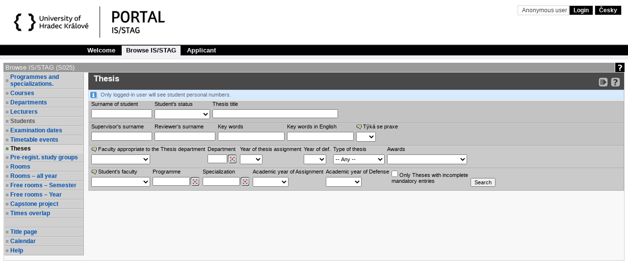

--- FILE ---
content_type: text/html;charset=UTF-8
request_url: https://stag-demo.uhk.cz/portal/studium/prohlizeni.html?pc_phs=-2121444242&pc_mode=view&pc_windowid=304605&pc_publicnavigationalstatechanges=AAAAAA**&pc_phase=render&pc_pagenavigationalstate=AAAADAAGMzA0NjA1EwEAAAABAApzdGF0ZUNsYXNzAAAAAQA3Y3ouemN1LnN0YWcucG9ydGxldHMxNjgucHJvaGxpemVuaS5rcm91emVrLktyb3V6ZWtTdGF0ZQAGMjI2MjU2EwEAAAABAApzdGF0ZUNsYXNzAAAAAQA2Y3ouemN1LnN0YWcucG9ydGxldHMxNjgucHJvaGxpemVuaS5zdGF0ZXMuUHJlZG1ldFN0YXRlAAYzMDA1NzgTAQAAAAEACnN0YXRlQ2xhc3MAAAABAEJjei56Y3Uuc3RhZy5wb3J0bGV0czE2OC5wcm9obGl6ZW5pLm9zdGF0bmkuTWlzdG5vc3RpQ2Vsb3JvY25lU3RhdGUABjIyNTk0ODYABjIyNTY0MhMBAAAAAQAKc3RhdGVDbGFzcwAAAAEAOWN6LnpjdS5zdGFnLnBvcnRsZXRzMTY4LnByb2hsaXplbmkubWlzdG5vc3QuTWlzdG5vc3RTdGF0ZQAGMjI1Nzk1EwEAAAABAApzdGF0ZUNsYXNzAAAAAQA3Y3ouemN1LnN0YWcucG9ydGxldHMxNjgucHJvaGxpemVuaS5icm93c2VyLkJyb3dzZXJTdGF0ZQAGMzAyNzI1EwEAAAABAApzdGF0ZUNsYXNzAAAAAQA3Y3ouemN1LnN0YWcucG9ydGxldHMxNjgucHJvaGxpemVuaS5rYXRlZHJhLkthdGVkcmFTdGF0ZQAGMzAzMDYxEwEAAAABAApzdGF0ZUNsYXNzAAAAAQBKY3ouemN1LnN0YWcucG9ydGxldHMxNjgucHJvaGxpemVuaS5vc3RhdG5pLkhsZWRhbmlWb2xueWNoTWlzdG5vc3RpUm9rU3RhdGUABjMwNDA4NBMBAAAAAQAKc3RhdGVDbGFzcwAAAAEAOWN6LnpjdS5zdGFnLnBvcnRsZXRzMTY4LnByb2hsaXplbmkubWlzdG5vc3QuTWlzdG5vc3RTdGF0ZQAGMzAxNTYwEwEAAAABAApzdGF0ZUNsYXNzAAAAAQBCY3ouemN1LnN0YWcucG9ydGxldHMxNjgucHJvaGxpemVuaS5vc3RhdG5pLk1pc3Rub3N0aUNlbG9yb2NuZVN0YXRlAAYzMDMyMzATAQAAAAEACnN0YXRlQ2xhc3MAAAABADZjei56Y3Uuc3RhZy5wb3J0bGV0czE2OC5wcm9obGl6ZW5pLnN0YXRlcy5QcmVkbWV0U3RhdGUABjMwMTA2ORMBAAAAAQAKc3RhdGVDbGFzcwAAAAEATmN6LnpjdS5zdGFnLnBvcnRsZXRzMTY4LnByb2hsaXplbmkub3N0YXRuaS5IbGVkYW5pVm9sbnljaE1pc3Rub3N0aVNlbWVzdHJTdGF0ZQAAAAA*&pc_type=portlet&pc_windowstate=normal&pc_navigationalstate=JBPNS_rO0ABXdOAApzdGF0ZUNsYXNzAAAAAQAzY3ouemN1LnN0YWcucG9ydGxldHMxNjgucHJvaGxpemVuaS5wcmFjZS5QcmFjZVN0YXRlAAdfX0VPRl9f
body_size: 12152
content:



































<!DOCTYPE html>
<html lang="en">
<head>
  <title>Portál STAG-UHK-DEMO
     - Browse IS/STAG
  </title>

  <meta http-equiv="X-UA-Compatible" content="IE=edge">
  <meta http-equiv="Content-Type" content="text/html; charset=UTF-8">
  <meta name="viewport" content="width=device-width">

  <link rel="apple-touch-icon" sizes="76x76" href="/zdroje/portal_resources/uhk/portal/img/favicon/apple-touch-icon-76x76.png"/>
  <link rel="apple-touch-icon" sizes="120x120"
        href="/zdroje/portal_resources/uhk/portal/img/favicon/apple-touch-icon-120x120.png"/>
  <link rel="apple-touch-icon" sizes="152x152"
        href="/zdroje/portal_resources/uhk/portal/img/favicon/apple-touch-icon-152x152.png"/>
  <link rel="apple-touch-icon" sizes="180x180"
        href="/zdroje/portal_resources/uhk/portal/img/favicon/apple-touch-icon-180x180.png"/>

  <link rel="icon" type="image/png" href="/zdroje/portal_resources/uhk/portal/img/favicon/favicon-32x32.png" sizes="32x32">
  <link rel="icon" type="image/png" href="/zdroje/portal_resources/uhk/portal/img/favicon/android-chrome-192x192.png"
        sizes="192x192">
  <link rel="icon" type="image/png" href="/zdroje/portal_resources/uhk/portal/img/favicon/favicon-96x96.png" sizes="96x96">
  <link rel="icon" type="image/png" href="/zdroje/portal_resources/uhk/portal/img/favicon/favicon-16x16.png" sizes="16x16">
  <link rel="shortcut icon" type="image/png" href="/zdroje/portal_resources/uhk/portal/img/favicon/favicon-32x32.png"
        sizes="32x32">

  <link rel="StyleSheet" type="text/css" href="/zdroje/bootstrap/dist/css/bootstrap.css?REL_260109-1845">
  <link rel="StyleSheet" type="text/css" href="/zdroje/bootstrap/dist/css/bootstrap-theme.css?REL_260109-1845">
  <link rel="StyleSheet" media="all" type="text/css" href="/zdroje/portal_resources/common/portal/css/portal.css?REL_260109-1845">
  <link rel="StyleSheet" media="screen" type="text/css" href="/zdroje/portal_resources/common/portal/css/mobile.css?REL_260109-1845">
  <link rel="StyleSheet" media="screen" type="text/css" href="/zdroje/portal_resources/uhk/uhk_color.css?REL_260109-1845">
  <link rel="StyleSheet" href="/zdroje/css/xgui/XGui.css?REL_260109-1845">
  <link rel="StyleSheet" href="/zdroje/css/mgui/MGui.css?REL_260109-1845" type="text/css">
  <link rel="stylesheet" type="text/css" href="/zdroje/js/jscalendar/calendar-cw.css" title="calendar-cw" media="all"/>


  

  <script type="text/javascript" src="/zdroje/js/COMBINED.js?REL_260109-1845"></script>
  


  <script type="text/javascript" src="/zdroje/bootstrap/dist/js/bootstrap.js?REL_260109-1845"></script>
  <script type="text/javascript">
    $.fn.bootstrapBtn = $.fn.button.noConflict();
  </script>


  <link rel="StyleSheet" media="screen" type="text/css" href="/zdroje/js/footable/css/footable.bootstrap.min.css">
  <script type="text/javascript" src="/zdroje/js/footable/js/footable.min.js"></script>
  
  <script type="text/javascript" charset="UTF-8" src="/zdroje/js/l10n/l10n-en.js"></script>
  <script type="text/javascript" src="/zdroje/js/jscalendar/lang/calendar-en.js"></script>

  <style>
    #myAffix {
      z-index: 1099;
    }

    #myAffix.affix {
      top: 0;
      width: 100%;
      position: fixed;
    }

    .hamburgerBtn button {
      margin-top: 0;
    }

    .mobile_header_wrapper span.app_header_center {
      color: white;
    }

    .mobile_menu .panel {
      border: none;
      margin: 0;
    }

    .mobile_nav_menu_service_links {
      padding: 6px;
    }

    .mobile_nav_menu_service_links a {
      padding: 4px;
      font-size: 14px;
      white-space: nowrap;
      line-height: 1.5em;
    }

    .mobile_nav_menu_service_links a.xg_tooltip {
      padding-left: 12px;
    }

    #mobile_nav_menu {
      padding-top: 50px;
    }

    #mobile_nav_menu ul.app_menubar li {
      border-top: 0;
    }

    #mobile_nav_menu .modal-dialog, #mobile_nav_menu .modal-body {
      margin: 0;
      padding: 0;
    }

    @media only screen and (max-width: 768px) {
      div.app_menu, div.app_page_menu {
        display: none;
      }

      .mobileNavWrapper {
        display: block;
      }
    }
    /*.upper {*/
    /*  display: flex;*/
    /*  flex-direction: column;*/
    /*  row-gap: 10px;*/
    /*}*/

  </style>
</head>

<body>
<h1 class="a11y_hidden">Browse IS/STAG - 
  Portál STAG-UHK-DEMO
</h1>

<a class="a11y_hidden a11y_focusable" href="#app_page_content">Skip to page content</a>


  
  <input id="cprtl_csrf_hidden_input" type="hidden" name="_csrf" value="8cbd6e90-ca41-4068-bf00-67e9dab086d7">

<div
  class="app_container app_container-modif_lang-en app_container-modif_single ">

  <div class="app_header_wrapper hideForMobile" role="banner" aria-label="Hlavička stránky">
    <div class="app_header">

      <div class="app_header_left">
        <a href="http://www.uhk.cz"
           title="Website STAG-UHK-DEMO"
           target="_blank"><span class="a11y_hidden">Website STAG-UHK-DEMO</span></a>
      </div>

      <div class="app_header_center">
        <a href="/" title="Portal title page STAG-UHK-DEMO"
        ><span class="a11y_hidden">Portal title page STAG-UHK-DEMO</span></a>
      </div>

      <div class="app_header_right">
        <div class="upper">
                    
                    

        <div>
          
            
            
              
                
                
                  <a class="falseLink hideForMobile" href="/portal?pc_originalURL=[base64]" rel="nofollow"
                     title="User login">Anonymous user </a>
                  <a href="/portal?pc_originalURL=[base64]" title="User login" rel="nofollow">Login</a>
                
              
            
          
          
            
            
              <a href="/portal/studium/prohlizeni.html?pc_pagenavigationalstate=[base64]**&amp;pc_lang=cs" title="Přepnout do češtiny">Česky</a>
            
          
        </div>
          

        </div>
        
        <div class="lower">
          
          
          
          
        </div>
      </div>

      <div class="clear"></div>

    </div>

  </div>

  <div id="myAffix" class="mobile_header_wrapper affix b app_header_wrapper hideForDesktop">

    <div class="app_header_wrapper">
      <div class="app_header">


        <div class="app_header_cell pull-left">
          <div class="hamburgerBtn btn-group mobileNav " role="group">
            <button role="button" class=" btn btn-primary" id="mobile_menu_display_btn" data-toggle="modal" data-target="#mobile_nav_menu" aria-label="Show navigator">
              <span class="glyphicon glyphicon-menu-hamburger" aria-hidden="true"></span>
            </button>
          </div>
        </div>

      <span class="app_header_center">
        <span>
          Browse IS/STAG
        </span>
      </span>

        <div class="app_header_cell  pull-right">
          <div class="app_header_right">


            <div class="upper">
              
                
                
                  
                    
                    
                      <a href="/portal?pc_originalURL=[base64]" title="User login" rel="nofollow">Login</a>
                    
                  
                
              
              
                
                
                  <a href="/portal/studium/prohlizeni.html?pc_pagenavigationalstate=[base64]**&amp;pc_lang=cs" title="Přepnout do češtiny">Česky</a>
                
              
            
            </div>
            

            <div class="lower">
              
              

            </div>
          </div>
        </div>


        <div class="clear"></div>

      </div>
    </div>


  </div>


  <div class="b mobile_menu hideForDesktop" role="navigation">

    <div class="modal fade mobile_nav_menu" id="mobile_nav_menu" tabindex="-1" role="dialog" aria-label="Navigace">
      <div class="modal-dialog" role="document">
        <div class="modal-content">
          <div class="modal-body">


            <div class=" hideForDesktop mobile_nav_menu_toplinks" id="mobile_nav_menu_toplinks">

              
              <ul class=" ">
                
                  <li class=""><a id="toplinks_node_61065" data-target="#mobile_nav_menu_node_61065"
                                  data-parent="#mobile_nav_menu_accordion" data-toggle="collapse" href="#mobile_nav_menu_node_61065"
                                  class="selected collapsed">Welcome
                  </a></li>
                  
                  <li class=""><a id="toplinks_node_105044" data-target="#mobile_nav_menu_node_105044"
                                  data-parent="#mobile_nav_menu_accordion" data-toggle="collapse" href="#mobile_nav_menu_node_105044"
                                  class="selected ">Browse IS/STAG
                  </a></li>
                  
                  <li class=""><a id="toplinks_node_105083" data-target="#mobile_nav_menu_node_105083"
                                  data-parent="#mobile_nav_menu_accordion" data-toggle="collapse" href="#mobile_nav_menu_node_105083"
                                  class="selected collapsed">Applicant
                  </a></li>
                  
              </ul>
            </div>
            <div id="mobile_nav_menu_accordion" class="panel panel-default mobile_nav_menu_accordion" role="tablist">
              
              <div class="panel panel-default">
                <div id="mobile_nav_menu_node_61065" data-parent="mobile_nav_menu_accordion"
                     aria-expanded="false"
                     class="panel-collapse collapse " role="tabpanel"
                     aria-labelledby="toplinks_node_61065">
                  <a class="page" href="/portal/studium/index.html">Welcome</a>
                </div>
              </div>
              
              <div class="panel panel-default">
                <div id="mobile_nav_menu_node_105044" data-parent="mobile_nav_menu_accordion"
                     aria-expanded="true"
                     class="panel-collapse collapse in" role="tabpanel"
                     aria-labelledby="toplinks_node_105044">
                  <a class=" selected page" href="/portal/studium/prohlizeni.html">Browse IS/STAG</a>
                </div>
              </div>
              
              <div class="panel panel-default">
                <div id="mobile_nav_menu_node_105083" data-parent="mobile_nav_menu_accordion"
                     aria-expanded="false"
                     class="panel-collapse collapse " role="tabpanel"
                     aria-labelledby="toplinks_node_105083">
                  <a class="page" href="/portal/studium/uchazec/informace.html">Information for applicants</a><a class="page" href="/portal/studium/uchazec/eprihlaska.html">Electronic application</a><a class="page" href="/portal/studium/uchazec/ects-prijezdy.html">ECTS arrivals</a>
                </div>
              </div>
              

            </div>


          </div>
        </div>
      </div>
    </div>


  </div>


  

  
  
    
    
  
    
    
      <h2 class="a11y_hidden hideForMobile" id="navLevel1">1st level navigation</h2>
      <div class="app_menu" role="navigation" aria-labelledby="navLevel1">
        <ul class="app_menubar level_1 ">
          
            <li class=" "><a
              href="/portal/studium/index.html" >Welcome</a>
            </li>
            <li class="selected "><a
              href="/portal/studium/prohlizeni.html" >Browse IS/STAG</a>
            </li>
            <li class=" "><a
              href="/portal/studium/uchazec" >Applicant</a>
            </li>
        </ul>
      </div>
      
    
  

  





<script type="application/javascript">
    try {
        jQuery(document).ready(function () {
            // nastavim podle nastaveni v portalu
            try {
                civPortalRenewEvery = 300000;
                initCivPortalSessionRenew();
            } catch (e) {
                console.log.call(console, e.stack || e);
            }
        });
    } catch (e) {
        //console.log.call(console, e.stack || e);
    }
</script>
<div id="civPortalSessionOverDialog" style="display:none; background-color: #b4b4b4">
    <div style="padding:10pt; text-align:center; font-size: 14pt;">
        <strong>User disconnected from the portal due to long time of inactivity.</strong>
    </div>
    <div style="padding:10pt; text-align:center; font-size: 14pt;">
        Please, click <a href="/portal/studium/prohlizeni.html?pc_pagenavigationalstate=[base64]**" >this link to log back in</a>.
    </div>
    <div style="padding:6pt; text-align:center; font-size: 10pt;">
        (Sessions are disconnected after 240 minutes of inactivity. Note that mobile devices may get disconnected even sooner).
    </div>
</div>


  <div class="app_content" id="app_content">
    <div class="app_page_single">
      
      <div class="app_page_content" id="app_page_content" role="main" aria-label="Screen content, individual applications">
        <table class="app_portlet_frame_out" cellpadding="0" cellspacing="0"  role="presentation"><tbody><tr><td valign="top" ><table cellpadding="0" cellspacing="0" class="render_container" role="presentation"><tbody class="column" id="l_204478"><tr><td valign="top">













<!--portlet: StagPortletsJSR168##v260120-1625/ProhlizeniPortlet-->
<table id="308995" cellpadding="0" class="app_portlet_frame_in modif_isSingle" role="presentation">
    <tr>
        <td class="app_portlet_head_title"><h2 id="portlet-header-308995">Browse IS/STAG (S025)</h2></td>
        <td class="app_portlet_head_icons">
            
            
                <span class="mode-button">
                    <a href="/portal/studium/prohlizeni.html?pc_phs=-2121444242&amp;pc_mode=help&amp;pc_windowid=308995&amp;pc_publicnavigationalstatechanges=AAAAAA**&amp;pc_phase=render&amp;pc_pagenavigationalstate=[base64]**&amp;pc_type=portlet&amp;pc_windowstate=maximized#cpa_308995" rel="nofollow" target="_blank">
                        <img alt="Help" title="Help" src="/zdroje/portal_resources/uhk/portal/img/portlet_icons/icon-title_help.png">
                    </a>
                </span>
            
            
            
        </td>
    </tr>
    <tr>
        <td colspan="2" class="app_portlet_coat">
            <div role="region" aria-labelledby="portlet-header-308995" id="cpa_308995">
                





















<script type="text/javascript" language="JavaScript">
    var contextPath = '/StagPortletsJSR168';
    var appNameSpace = 'G308995';

</script>

<!--
  Pozor, nasleduje singularite - kvuli dalsim derivacim v XGui.css je nutne aby byla "portalovemu divu" prirazena
  trida xg_portletCoat ale kvuli simulaci "thema-like" leveho menu se musi jeji primarni projev potlacit pridanim
  tridy xg_portletCoat-noFrame !!! Je dale modifikovano v skin-customizaci stag@portal...
-->
<div id="prohlizeniAnchor" class="xg_portletCoat xg_portletCoat-noFrame b prohlizeni_portlet">

            <div class="prohlizeni_nav_wrapper ">
                






























<h3 id="prohlizeni_main_menu_title" class="a11y_hidden">Main menu for Browse IS/STAG</h3>
<div role="navigation" aria-labelledby="prohlizeni_main_menu_title">
<ul class="prohlizeni_main_nav list-unstyled" >
    <li class=""><a class="xg_stag_a_det " href="/portal/studium/prohlizeni.html?pc_phs=-2121444242&pc_mode=view&pc_windowid=308995&pc_publicnavigationalstatechanges=AAAAAA**&pc_phase=render&pc_pagenavigationalstate=[base64]**&pc_type=portlet&pc_windowstate=normal&pc_navigationalstate=JBPNS_rO0ABXdSAApzdGF0ZUNsYXNzAAAAAQA3Y3ouemN1LnN0YWcucG9ydGxldHMxNjgucHJvaGxpemVuaS5icm93c2VyLkJyb3dzZXJTdGF0ZQAHX19FT0ZfXw**#prohlizeniContent">Programmes and specializations.</a></li>
    <li class=""><a class="xg_stag_a_det " href="/portal/studium/prohlizeni.html?pc_phs=-2121444242&pc_mode=view&pc_windowid=308995&pc_publicnavigationalstatechanges=AAAAAA**&pc_phase=render&pc_pagenavigationalstate=[base64]**&pc_type=portlet&pc_windowstate=normal&pc_navigationalstate=JBPNS_rO0ABXdRAApzdGF0ZUNsYXNzAAAAAQA2Y3ouemN1LnN0YWcucG9ydGxldHMxNjgucHJvaGxpemVuaS5zdGF0ZXMuUHJlZG1ldFN0YXRlAAdfX0VPRl9f#prohlizeniContent">Courses</a></li>
    <li class=""><a class="xg_stag_a_det " href="/portal/studium/prohlizeni.html?pc_phs=-2121444242&pc_mode=view&pc_windowid=308995&pc_publicnavigationalstatechanges=AAAAAA**&pc_phase=render&pc_pagenavigationalstate=[base64]**&pc_type=portlet&pc_windowstate=normal&pc_navigationalstate=JBPNS_rO0ABXdSAApzdGF0ZUNsYXNzAAAAAQA3Y3ouemN1LnN0YWcucG9ydGxldHMxNjgucHJvaGxpemVuaS5rYXRlZHJhLkthdGVkcmFTdGF0ZQAHX19FT0ZfXw**#prohlizeniContent">Departments</a></li>
    <li class=""><a class="xg_stag_a_det " href="/portal/studium/prohlizeni.html?pc_phs=-2121444242&pc_mode=view&pc_windowid=308995&pc_publicnavigationalstatechanges=AAAAAA**&pc_phase=render&pc_pagenavigationalstate=[base64]**&pc_type=portlet&pc_windowstate=normal&pc_navigationalstate=JBPNS_rO0ABXdQAApzdGF0ZUNsYXNzAAAAAQA1Y3ouemN1LnN0YWcucG9ydGxldHMxNjgucHJvaGxpemVuaS51Y2l0ZWwuVWNpdGVsU3RhdGUAB19fRU9GX18*#prohlizeniContent">Lecturers</a></li>
    <li class=" disabled "><a class=" disabled ">Students</a></li>
    <li class=""><a class="xg_stag_a_det " href="/portal/studium/prohlizeni.html?pc_phs=-2121444242&pc_mode=view&pc_windowid=308995&pc_publicnavigationalstatechanges=AAAAAA**&pc_phase=render&pc_pagenavigationalstate=[base64]**&pc_type=portlet&pc_windowstate=normal&pc_navigationalstate=JBPNS_rO0ABXdQAApzdGF0ZUNsYXNzAAAAAQA1Y3ouemN1LnN0YWcucG9ydGxldHMxNjgucHJvaGxpemVuaS50ZXJtaW4uVGVybWluU3RhdGUAB19fRU9GX18*#prohlizeniContent">Examination dates</a></li>
    <li class=""><a class="xg_stag_a_det " href="/portal/studium/prohlizeni.html?pc_phs=-2121444242&pc_mode=view&pc_windowid=308995&pc_publicnavigationalstatechanges=AAAAAA**&pc_phase=render&pc_pagenavigationalstate=[base64]**&pc_type=portlet&pc_windowstate=normal&pc_navigationalstate=JBPNS_rO0ABXdYAApzdGF0ZUNsYXNzAAAAAQA9Y3ouemN1LnN0YWcucG9ydGxldHMxNjgucHJvaGxpemVuaS5yb3p2cmhha2NlLlJvenZyaEFrY2VTdGF0ZQAHX19FT0ZfXw**#prohlizeniContent">Timetable events</a></li>
    <li class="selected"><a class="xg_stag_a_det " href="/portal/studium/prohlizeni.html?pc_phs=-2121444242&pc_mode=view&pc_windowid=308995&pc_publicnavigationalstatechanges=AAAAAA**&pc_phase=render&pc_pagenavigationalstate=[base64]**&pc_type=portlet&pc_windowstate=normal&pc_navigationalstate=JBPNS_rO0ABXdOAApzdGF0ZUNsYXNzAAAAAQAzY3ouemN1LnN0YWcucG9ydGxldHMxNjgucHJvaGxpemVuaS5wcmFjZS5QcmFjZVN0YXRlAAdfX0VPRl9f#prohlizeniContent">Theses<span class='a11y_hidden'>, selected item</span></a></li>
    <li class=""><a class="xg_stag_a_det " href="/portal/studium/prohlizeni.html?pc_phs=-2121444242&pc_mode=view&pc_windowid=308995&pc_publicnavigationalstatechanges=AAAAAA**&pc_phase=render&pc_pagenavigationalstate=[base64]**&pc_type=portlet&pc_windowstate=normal&pc_navigationalstate=JBPNS_rO0ABXdSAApzdGF0ZUNsYXNzAAAAAQA3Y3ouemN1LnN0YWcucG9ydGxldHMxNjgucHJvaGxpemVuaS5rcm91emVrLktyb3V6ZWtTdGF0ZQAHX19FT0ZfXw**#prohlizeniContent">Pre-regist. study groups</a></li>
    <li class=""><a class="xg_stag_a_det " href="/portal/studium/prohlizeni.html?pc_phs=-2121444242&pc_mode=view&pc_windowid=308995&pc_publicnavigationalstatechanges=AAAAAA**&pc_phase=render&pc_pagenavigationalstate=[base64]**&pc_type=portlet&pc_windowstate=normal&pc_navigationalstate=JBPNS_rO0ABXdUAApzdGF0ZUNsYXNzAAAAAQA5Y3ouemN1LnN0YWcucG9ydGxldHMxNjgucHJvaGxpemVuaS5taXN0bm9zdC5NaXN0bm9zdFN0YXRlAAdfX0VPRl9f#prohlizeniContent">Rooms</a></li>
    <li class=""><a class="xg_stag_a_det " href="/portal/studium/prohlizeni.html?pc_phs=-2121444242&pc_mode=view&pc_windowid=308995&pc_publicnavigationalstatechanges=AAAAAA**&pc_phase=render&pc_pagenavigationalstate=[base64]**&pc_type=portlet&pc_windowstate=normal&pc_navigationalstate=JBPNS_rO0ABXddAApzdGF0ZUNsYXNzAAAAAQBCY3ouemN1LnN0YWcucG9ydGxldHMxNjgucHJvaGxpemVuaS5vc3RhdG5pLk1pc3Rub3N0aUNlbG9yb2NuZVN0YXRlAAdfX0VPRl9f#prohlizeniContent">Rooms – all year</a></li>
    <li class=""><a class="xg_stag_a_det " href="/portal/studium/prohlizeni.html?pc_phs=-2121444242&pc_mode=view&pc_windowid=308995&pc_publicnavigationalstatechanges=AAAAAA**&pc_phase=render&pc_pagenavigationalstate=[base64]**&pc_type=portlet&pc_windowstate=normal&pc_navigationalstate=JBPNS_rO0ABXdpAApzdGF0ZUNsYXNzAAAAAQBOY3ouemN1LnN0YWcucG9ydGxldHMxNjgucHJvaGxpemVuaS5vc3RhdG5pLkhsZWRhbmlWb2xueWNoTWlzdG5vc3RpU2VtZXN0clN0YXRlAAdfX0VPRl9f#prohlizeniContent">Free rooms – Semester</a></li>
    <li class=""><a class="xg_stag_a_det " href="/portal/studium/prohlizeni.html?pc_phs=-2121444242&pc_mode=view&pc_windowid=308995&pc_publicnavigationalstatechanges=AAAAAA**&pc_phase=render&pc_pagenavigationalstate=[base64]**&pc_type=portlet&pc_windowstate=normal&pc_navigationalstate=JBPNS_rO0ABXdlAApzdGF0ZUNsYXNzAAAAAQBKY3ouemN1LnN0YWcucG9ydGxldHMxNjgucHJvaGxpemVuaS5vc3RhdG5pLkhsZWRhbmlWb2xueWNoTWlzdG5vc3RpUm9rU3RhdGUAB19fRU9GX18*#prohlizeniContent">Free rooms – Year</a></li>
    <li class=""><a class="xg_stag_a_det " href="/portal/studium/prohlizeni.html?pc_phs=-2121444242&pc_mode=view&pc_windowid=308995&pc_publicnavigationalstatechanges=AAAAAA**&pc_phase=render&pc_pagenavigationalstate=[base64]**&pc_type=portlet&pc_windowstate=normal&pc_navigationalstate=JBPNS_rO0ABXdaAApzdGF0ZUNsYXNzAAAAAQA_Y3ouemN1LnN0YWcucG9ydGxldHMxNjgucHJvaGxpemVuaS5rbGF1enVyeS5LbGF1enVybmlQcmFjZVN0YXRlAAdfX0VPRl9f#prohlizeniContent">Capstone project</a></li>

    
    <li class=""><a class="xg_stag_a_det " href="/portal/studium/prohlizeni.html?pc_phs=-2121444242&pc_mode=view&pc_windowid=308995&pc_publicnavigationalstatechanges=AAAAAA**&pc_phase=render&pc_pagenavigationalstate=[base64]**&pc_type=portlet&pc_windowstate=normal&pc_navigationalstate=JBPNS_rO0ABXdVAApzdGF0ZUNsYXNzAAAAAQA6Y3ouemN1LnN0YWcucG9ydGxldHMxNjgucHJvaGxpemVuaS5vc3RhdG5pLlBydW5pa0Nhc3VTdGF0ZQAHX19FT0ZfXw**#prohlizeniContent">Times overlap</a></li>

    <li class="empty" aria-hidden="true">&nbsp;</li>

    <li>
        <a class="xg_stag_a_det" href="https://stag-demo.uhk.cz/StagPortletsJSR168/CleanUrl?urlid=prohlizeni" style="white-space: normal;">
            Title page
        </a>
    </li>

    <li class=""><a class="xg_stag_a_det " href="/portal/studium/prohlizeni.html?pc_phs=-2121444242&pc_mode=view&pc_windowid=308995&pc_publicnavigationalstatechanges=AAAAAA**&pc_phase=render&pc_pagenavigationalstate=[base64]**&pc_type=portlet&pc_windowstate=normal&pc_navigationalstate=JBPNS_rO0ABXdUAApzdGF0ZUNsYXNzAAAAAQA5Y3ouemN1LnN0YWcucG9ydGxldHMxNjgucHJvaGxpemVuaS5rYWxlbmRhci5LYWxlbmRhclN0YXRlAAdfX0VPRl9f#prohlizeniContent">Calendar</a></li>

    <li><a class="xg_stag_a_det" href="http://is-stag.zcu.cz/napoveda/stag-v-portalu/prohlizeni_entita-kvalifikacni-prace.html" target="prohlizeni_help">Help</a></li>
</ul>
</div>
            </div>
        
    <div class="prohlizeni_content_wrapper prohlizeniStandalone0" id="prohlizeniContent">
        








































<div class="prohlizeniEntitaContent">
    <div class="prohlizeniEntitaHead clearfix">
       <div class="prohlizeniEntitaHead_left">
      

      
         <h3 id="prohlizeni-prace-search"><span class="a11y_hidden">Search for a</span>&nbsp;Thesis</h3>
       </div>

    <span class="prohlizeniEntitaHead_right prohlizeniLinkBarAffix">
    <small class="pull-right">
      

      
      
      
      

      
          <a class="xg_ro_21 clean_url " rel="nofollow" onclick="return false;" title="Link to your current location in the portal." href='https://stag-demo.uhk.cz/StagPortletsJSR168/CleanUrl?urlid=prohlizeni-prace&amp;amp;plang=en' id="exportCistaURLId"><span class="a11y_hidden">Bookmark this link in your browser so that you may quickly load this IS/STAG page in the future.</span></a>
      

        <a class="xg_ro_21 help_url" rel="nofollow" href="http://is-stag.zcu.cz/napoveda/stag-v-portalu/prohlizeni_entita-kvalifikacni-prace.html" target="prohlizeni_help" title="Detailed help to IS/STAG viewing" aria-label="Detailed help to IS/STAG viewing"></a>
    </small>
      </span>
    </div>

  




































<div id='G308995validation_errors' class="xgt_validationErrors"></div>
<div id='G308995validation_passed' class="xgt_validationPassed"></div>











  <div id="dCMainForm_id_c">
    
    
    <div class="xg_msgFromServerDefault">
      Only logged-in user will see student personal numbers.
    </div>
    
    <form method="POST" id='G308995Prace' name='formPrace' class="prohlizeniEntitaFormMain form-vertical" action="/portal/studium/prohlizeni.html?pc_phs=-2121444242&pc_mode=view&pc_windowid=308995&_csrf=8cbd6e90-ca41-4068-bf00-67e9dab086d7&pc_phase=action&pc_pagenavigationalstate=[base64]**&pc_type=portlet&pc_interactionstate=JBPNS_rO0ABXdpAAVyZXNldAAAAAEAAWEAEHByb2hsaXplbmlBY3Rpb24AAAABADpjei56Y3Uuc3RhZy5wb3J0bGV0czE2OC5wcm9obGl6ZW5pLnByYWNlLlByYWNlU2VhcmNoQWN0aW9uAAdfX0VPRl9f&pc_windowstate=normal&pc_navigationalstate=JBPNS_rO0ABXdOAApzdGF0ZUNsYXNzAAAAAQAzY3ouemN1LnN0YWcucG9ydGxldHMxNjgucHJvaGxpemVuaS5wcmFjZS5QcmFjZVN0YXRlAAdfX0VPRl9f#prohlizeniSearchResult"  role="search" aria-labelledby="prohlizeni-prace-search">
      <div class="prohlizeniEntitaFormMain clearfix">
        

        <div class="form-group pull-left">
          <label for="studentSearchPrijmeni">Surname of student</label>
          <input class="text" type="text" size="18" id="studentSearchPrijmeni" name="studentSearchPrijmeni" value="">
        </div>

        <div class="form-group pull-left">
          <label for="stavStudentaSearchTyp">Student's status</label>
          <select name="stavStudentaSearchTyp" id="stavStudentaSearchTyp">
            <option value="%"></option><option value="P">Interrupted studies</option><option value="N">Not studying</option><option value="S">Studying</option>
          </select>
        </div>

        <div class="form-group pull-left">
          <label for="praceSearchNazev">Thesis title</label>
          <input class="text" type="text" size="40" id="praceSearchNazev" name="praceSearchNazev" value="">
        </div>
      </div>
      <div class="prohlizeniEntitaFormMain clearfix hideForMobile">
        <div class="form-group pull-left">
          <label for="praceSearchVedouci">Supervisor's surname</label>
          <input class="text" type="text" size="18" id="praceSearchVedouci" name="praceSearchVedouci" value="">
        </div>

        <div class="form-group pull-left">
          <label for="praceSearchOponent">Reviewer‘s surname</label>
          <input class="text" type="text" size="18" id="praceSearchOponent" name="praceSearchOponent" value="">
        </div>

        <div class="form-group pull-left">
          <label for="praceSearchKlicovaSlova">Key words</label>
          <input class="text" type="text" size="20" id="praceSearchKlicovaSlova" name="praceSearchKlicovaSlova" value="">
        </div>

        <div class="form-group pull-left hideForMobile">
          <label for="praceSearchKlicovaSlovaAnglicky">Key words in English</label>
          <input class="text" type="text" size="20" id="praceSearchKlicovaSlovaAnglicky" name="praceSearchKlicovaSlovaAnglicky" value="">
        </div>

        <div class="form-group pull-left hideForMobile">
          <label for="praceSearchTykaSePraxe"><span class="xg_tooltip" title="Zda se VŠKP týká praxe studenta">Týká se praxe</span></label>
          <select  name="praceSearchTykaSePraxe" id="G308995praceSearchTykaSePraxe">
            <option value="%" selected="selected"></option>
            <option value="A" >Yes</option>
            <option value="N" >No</option>
          </select>
        </div>

      </div>

      <div class="prohlizeniEntitaFormExt clearfix ">
        <div class="form-group pull-left">
          <label for="praceSearchFakultaVSKP"> <span title="The department that supervised the Thesis belongs to this Faculty." class="xg_tooltip">Faculty appropriate to the Thesis department</span></label>
          <select name="praceSearchFakultaVSKP" id="praceSearchFakultaVSKP" style="width:120px"><option value="%"></option><option value="ÚSP">ÚSP - 	</option><option value="PDF">PDF - Faculty of Education</option><option value="FIM">FIM - Faculty of Informatics and Management</option><option value="PŘF">PŘF - Faculty of Science</option><option value="FF">FF - Philosophical Faculty</option><option value="REK">REK - University of Hradec Králové</option></select>
        </div>

        <div class="form-group pull-left">
          <label for="katedraInput">Department</label>
          <input class="text" type="text" size="4" id="katedraInput" name="katedraInput" value="">
        </div>

        <div class="form-group pull-left">
          <label for="G308995praceSearchRok">Year of thesis assignment</label>
          
          <select  name="praceSearchRok" id="G308995praceSearchRok">
            <option value="%"></option><option value="2027">2027</option><option value="2026">2026</option><option value="2025">2025</option><option value="2024">2024</option><option value="2023">2023</option><option value="2022">2022</option><option value="2021">2021</option><option value="2020">2020</option><option value="2019">2019</option><option value="2018">2018</option><option value="2017">2017</option><option value="2016">2016</option><option value="2015">2015</option><option value="2014">2014</option><option value="2013">2013</option><option value="2012">2012</option><option value="2011">2011</option><option value="2010">2010</option>
          </select>
        </div>

        <div class="form-group pull-left">
          <label for="G308995praceSearchRokObhajoby">Year of def.</label>
          
          <select  name="praceSearchRokObhajoby" id="G308995praceSearchRokObhajoby">
            <option value="%"></option><option value="2027">2027</option><option value="2026">2026</option><option value="2025">2025</option><option value="2024">2024</option><option value="2023">2023</option><option value="2022">2022</option><option value="2021">2021</option><option value="2020">2020</option><option value="2019">2019</option><option value="2018">2018</option><option value="2017">2017</option><option value="2016">2016</option><option value="2015">2015</option><option value="2014">2014</option><option value="2013">2013</option><option value="2012">2012</option><option value="2011">2011</option><option value="2010">2010</option>
          </select>
        </div>

        <div class="form-group pull-left">
          <label for="praceSearchTyp">Type of thesis</label>
          <select name="praceSearchTyp" id="praceSearchTyp">
            <option value="%">-- Any --</option><option value="bakalářská">Advanced thesis</option><option value="diplomová">Bachelor's thesis</option><option value="disertační">Doctoral thesis</option><option value="rigorózní">Master's thesis</option><option value="závěrečná">závěrečná</option>
          </select>
        </div>

        
        

        <div class="form-group pull-left">
          <label for="praceSearchOceneniVSKP">Awards</label>
          <select name="praceSearchOceneniVSKP" id="praceSearchOceneniVSKP">
            <option value="%"></option><option value="VSECHNA">Thesis as received an award</option><option value="1">VŠKP</option>
          </select>
        </div>

        <div class="form-group pull-left hideForDesktop">
          <input class="submit" type="submit" value="Search"/>
        </div>

      </div>

      <div class="prohlizeniEntitaFormExt clearfix  hideForMobile">

        <div class="form-group pull-left">
          <label for="krouzekSearchFakulta"> <span title="Faculty attended by the student." class="xg_tooltip">Student’s faculty</span></label>
          <select name="krouzekSearchFakulta" id="krouzekSearchFakulta" style="width:120px"><option value="%"></option><option value="ÚSP">ÚSP - 	</option><option value="PDF">PDF - Faculty of Education</option><option value="FIM">FIM - Faculty of Informatics and Management</option><option value="PŘF">PŘF - Faculty of Science</option><option value="FF">FF - Philosophical Faculty</option><option value="REK">REK - University of Hradec Králové</option></select>
        </div>

        <div class="form-group pull-left">
          <label for="programInput">Programme</label>
          <input class="text" type="text" size="10" name="programInput" id="programInput" value="">
          <input type="hidden" name="programIdnoInput" value="">
        </div>

        <div class="form-group pull-left">
          <label for="oborInput">Specialization</label>
          <input class="text" type="text" size="10" name="oborInput" id="oborInput" value="">
          <input type="hidden" name="oborIdnoInput" value="">
        </div>

        <div class="form-group pull-left">
          <label for="praceSearchAkRokZadani"> Academic year of Assignment</label>
          <select  name="praceSearchAkRokZadani" id="praceSearchAkRokZadani">
            <option value="%"></option><option value="2027">2027/2028</option><option value="2026">2026/2027</option><option value="2025">2025/2026</option><option value="2024">2024/2025</option><option value="2023">2023/2024</option><option value="2022">2022/2023</option><option value="2021">2021/2022</option><option value="2020">2020/2021</option><option value="2019">2019/2020</option><option value="2018">2018/2019</option><option value="2017">2017/2018</option><option value="2016">2016/2017</option><option value="2015">2015/2016</option><option value="2014">2014/2015</option><option value="2013">2013/2014</option><option value="2012">2012/2013</option><option value="2011">2011/2012</option><option value="2010">2010/2011</option>
          </select>
        </div>

        <div class="form-group pull-left">
          <label for="praceSearchAkRokObhajoby"> Academic year of Defense</label>
          <select  name="praceSearchAkRokObhajoby"  id="praceSearchAkRokObhajoby">
            <option value="%"></option><option value="2027">2027/2028</option><option value="2026">2026/2027</option><option value="2025">2025/2026</option><option value="2024">2024/2025</option><option value="2023">2023/2024</option><option value="2022">2022/2023</option><option value="2021">2021/2022</option><option value="2020">2020/2021</option><option value="2019">2019/2020</option><option value="2018">2018/2019</option><option value="2017">2017/2018</option><option value="2016">2016/2017</option><option value="2015">2015/2016</option><option value="2014">2014/2015</option><option value="2013">2013/2014</option><option value="2012">2012/2013</option><option value="2011">2011/2012</option><option value="2010">2010/2011</option>
          </select>
        </div>

        <div class="form-group pull-left">
          <label for="praceSearchJenVSKPSNeuplnymiUdaji">
            <input type="checkbox" name="praceSearchJenVSKPSNeuplnymiUdaji"
                   id="praceSearchJenVSKPSNeuplnymiUdaji"
                   value="A"  >
            Only Theses with incomplete<br />mandatory entries</label>
        </div>

        <div class="form-group pull-left">
          <input id="searchVSKPSubmitId" class="submit" type="submit" value="Search"/>
        </div>
      </div>
    </form>
  </div>
  <script type="text/javascript">

   function validateXForm(form) {
      $('#G308995validation_errors').hide();
      $('#G308995validation_errors').html('');
      var pokracuj = validateForm(form, 'G308995','Parameters for the search were not sufficient, too many results found. Please specify the parameters.', null/*['praceSearchFakultaVSKP']*/);

      if ($(form).valid() && pokracuj) return true;
      $('#G308995validation_errors').show();
      return false;
    }

    var G308995suggestor;

    jQuery(function() {
      $('#G308995Prace').validate({
        errorLabelContainer: "#G308995validation_errors",
        onsubmit:false
      });
      jQuery('#G308995Prace').submit(function() {
        return validateXForm(this);
      });

      G308995suggestor = new Suggest('/StagPortletsJSR168/StagSuggest', 'G308995suggestor', 'en');
      G308995suggestor.initKatedraSearch('G308995Prace');
      G308995suggestor.initProgramSearch('G308995Prace');
      G308995suggestor.initOborSearch('G308995Prace');
      /*        G308995suggestor.initStudentKPSearch('G308995Prace');*/
    });
  </script>

  
    
      
    
    
  

  
</div>
    </div>
    
</div>     

<script type="text/javascript">
  jQuery(document).ready(function() {
      jQuery('div.prohlizeniEntitaSearched:not(.processed)').scrollResizer();

      var $cleanUrl = $(".clean_url");
      $cleanUrl.popover({
          html: true,
          placement: 'auto left',
          trigger: 'manual',
          viewport: { selector: 'body', padding: 0 },
          title: function () {
              console.log($.messages.clean_url_title);
              return $.messages.clean_url_title;
          },
          content: function () {
              console.log($.messages.clean_url_title);
              return jQuery.validator.format($.messages.clean_url_template, $(this).attr("href"), encodeURIComponent($(this).attr("href")));
          }
      });

      $cleanUrl.on("click", function (event) {
          $(this).popover('toggle');
          event.stopPropagation();
      });
      $(document).on('click', function () {
          $(".clean_url").popover('hide');
      });
      $(".clean_url + *").on('focus', function (event) {
          $(".clean_url").popover('hide');
      });
      $cleanUrl.on('keyup', function (event) {
          if (event.key == "Escape") {
              $(this).popover('hide');
          }
      });

      if ($(window).width() > 768) {
          $('.prohlizeniLinkBarAffix').affix({
              offset: {
                  top: $("#prohlizeniContent").offset().top
              }
          })
      }
  });

  $(".chosen-select-prohlizeni").chosen();
</script>


            </div>
        </td>
    </tr>
</table>

<!--portlet-end: StagPortletsJSR168##v260120-1625/ProhlizeniPortlet-->
</td></tr></tbody></table></td></tr></tbody></table>
      </div>
    </div>
  </div>
  
    
    





<div class="app_footer">

</div>
    
  

  

</div>
<script type="application/javascript">
  jQuery(document).ready(function () {
    var windowHeight = $(window).height();
    var windowWidth = $(window).width();


    function createActionsDropDown(tableElement, tableIndex, rowElement, rowIndex, actionsColsIdx) {
      if (actionsColsIdx === undefined || actionsColsIdx == null) {
        var rowActionsCell = $("tr th.row-actions", tableElement);
        if (rowActionsCell) {
          actionsColsIdx = [];
          rowActionsCell.each(function (idx, elm) {
            actionsColsIdx.push(elm.cellIndex)
          });
        }
      }
      var moveActionsToFirstCol = $(tableElement).hasClass("table-reflow");

      var targetElm = moveActionsToFirstCol ? $("td:first", rowElement) : $("td:eq("+actionsColsIdx[0]+")", rowElement);

      targetElm.prepend("<span class=\"dropdown row-actions-dropddown row-actions-ignore hideForDesktop\"><button class=\"btn btn-default\" id=\"dLabel-" + tableIndex + "-" + rowIndex + "\" type=\"button\" data-toggle=\"dropdown\" aria-haspopup=\"true\" aria-expanded=\"false\">... <span class=\"caret\"></span></button><ul class=\"dropdown-menu dropdown-menu-right\" aria-labelledby=\"dLabel-" + tableIndex + "-" + rowIndex + "\" id=\"action-ul-" + tableIndex + "-" + rowIndex + "\">" +
        "</ul></span>");
      var isEmpty = true;
      for (var colIdx in actionsColsIdx) {
        var actionColumn = $("td:eq(" + actionsColsIdx[colIdx] + ")", rowElement);
        var menuItems = $("#action-ul-" + tableIndex + "-" + rowIndex).append(actionColumn.children(":not(.row-actions-ignore)").clone()).children().wrap("<li></li>");
        if (menuItems.length > 0) isEmpty = false;
        if (moveActionsToFirstCol) actionColumn.addClass("hideForMobile");
        else actionColumn.children(":not(.row-actions-ignore)").addClass("hideForMobile");
        $('.dropdown-toggle', rowElement).dropdown();
      }
      
      if (isEmpty) {
        targetElm.children("span.row-actions-dropddown").hide();
      }
    }

// Reflow tabulek...
    $(".table-reflow").each(function (tableIndex, tableElement) {
      var headers = $("tr th", tableElement);
      var actionsCols = [];

      // najdeme sloupecek s akcnimi cleny.
      if (headers) {
        var rowActionsCell = $("tr th.row-actions", tableElement);
        if (rowActionsCell) {
          actionsCols = [];
          rowActionsCell.each(function (idx, elm) {
            actionsCols.push(elm.cellIndex)
          });
        }
      }

      $("tr", tableElement).each(function (rowIdx, rowEl) {
        var rowElJq = $(rowEl);
        $(".mainCell", rowEl).each(function (colIdx, colEl) {
          rowElJq.prepend($("<" + colEl.tagName + ">").append($(colEl).html()).addClass("mainCellClone"));
        });
        if (actionsCols != null && actionsCols.length > 0 && !rowElJq.hasClass("hideForMobile")) {
          createActionsDropDown(tableElement, tableIndex, rowEl, rowIdx, actionsCols);
        }
      });

      $("tr", tableElement).each(function (rowIdx, rowEl) {
//        zkopiruje headery
        $("td", rowEl).each(function (colIdx, colEl) {
          var header = $(headers[colIdx]).attr("tablesort-popis");
          if (header === undefined) header = $(headers[colIdx]).text();
          if ($.trim(header)) $(colEl).attr("data-header", $.trim(header) + ": ");
        });

      });
    });

    $(".table-replace-actions").each(function (tableIndex, tableElement) {
      var headers = $("tr th", tableElement);
      var actionsCols = [];

      // najdeme sloupecek s akcnimi cleny.
      if (headers) {
        var rowActionsCell = $("tr th.row-actions", tableElement);
        if (rowActionsCell) {
          actionsCols = [];
          rowActionsCell.each(function (idx, elm) {
            actionsCols.push(elm.cellIndex)
          });
        }
      }


      $("tr", tableElement).each(function (rowIndex, rowElement) {
        createActionsDropDown(tableElement, tableIndex, rowElement, rowIndex);
      });
    });

    if ($(window).width() <= 768) {
      $('.footable-simple').footable();
    }

    if ($(".table-scroll").length > 0) {
      var timer_id;

      $(window).resize(function () {
        clearTimeout(timer_id);
        timer_id = setTimeout(function () {
          var offset = parseInt($(".table-scroll").offset().left) + 20;
          $(".table-scroll").width($(window).width() - offset)
        }, 500);
      });

      var offset = parseInt($(".table-scroll").offset().left) + 20;
      $(".table-scroll").width($(window).width() - offset)
    }


    try {
        $('#myAffix').affix({
            offset: {}
        }).on("affixed.bs.affix", function () {

            $(".app_content").css("margin-top", $(".mobile_header_wrapper").outerHeight(true));
        }).on("affix.bs.affix", function () {

        });
    } catch (e) {}

    var mobileHeaderWrapperHeight = $(".mobile_header_wrapper").outerHeight(true);

    $(".app_content").css("margin-top", mobileHeaderWrapperHeight);


    $('#mobile_nav_menu').on('show.bs.modal', function (e) {
      $('#mobile_nav_menu').css("padding-top", $("#myAffix").outerHeight(true) + 5);
      $("#mobile_menu_display_btn").bootstrapBtn('toggle');
      $(this).data("oldhash", window.location.hash);
      window.onhashchange = null;
      window.location.hash = this.id;

    }).on('shown.bs.modal', function (e) {
      $("#mobile_nav_menu_accordion").height(windowHeight - $("#mobile_nav_menu_toplinks").outerHeight(true) - $("#myAffix").outerHeight(true) - 10);
      setTimeout(function () {
        window.onhashchange = function (ex) {
          if (ex.oldURL.indexOf("#mobile_nav_menu") > 0 && ex.newURL.indexOf("#mobile_nav_menu") == -1) {
            var mobileNavMenu = $("#mobile_nav_menu");
            mobileNavMenu.modal('hide');
            window.location.hash = mobileNavMenu.data("oldhash");
          }
        };
      }, 500);
    }).on('hidden.bs.modal', function (e) {
      $("#mobile_menu_display_btn").bootstrapBtn('toggle');
      window.onhashchange = null;
      if (window.location.hash == "#mobile_nav_menu" && $("#mobile_nav_menu").data("oldhash")) {
        $("#mobile_nav_menu").modal('hide');
        window.location.hash = $("#mobile_nav_menu").data("oldhash");
      }
    });


    $("#mobile_nav_menu_accordion .collapse").on("shown.bs.collapse", function (e) {
      $("#icon_for_" + this.id).removeClass("glyphicon-triangle-right").addClass("glyphicon-triangle-bottom");
    }).on("hidden.bs.collapse", function (e) {
      $("#icon_for_" + this.id).addClass("glyphicon-triangle-right").removeClass("glyphicon-triangle-bottom");
    });

    if (location.hash) {
      $("a[href='" + location.hash + "']").tab("show");
    }
    $(document.body).on("click", "a[data-toggle='tab']", function(event) {
      if(history.pushState) history.pushState(null, null, this.getAttribute("href"));
      else location.hash = this.getAttribute("href");
    });
    $(window).on("popstate", function() {
      var anchor = location.hash || $("a[data-toggle='tab']").first().attr("href");
      $("a[href='" + anchor + "']").tab("show");
    });

    // pokus obejit schovany cil anchrou pod affix menu...
    setTimeout(function () {
      var hashObject = $(window.location.hash).offset();
      var affixDiv = $("#myAffix");
      if (hashObject && hashObject.top < affixDiv.offset().top + affixDiv.height()) {
        window.scrollBy(0, -affixDiv.height());
//        console.log("Scrolling by -"+$("#myAffix").height())
//        console.log("offset:"+window.pageYOffset);
      }
    }, 50);

  });
</script>

</body>
</html>



